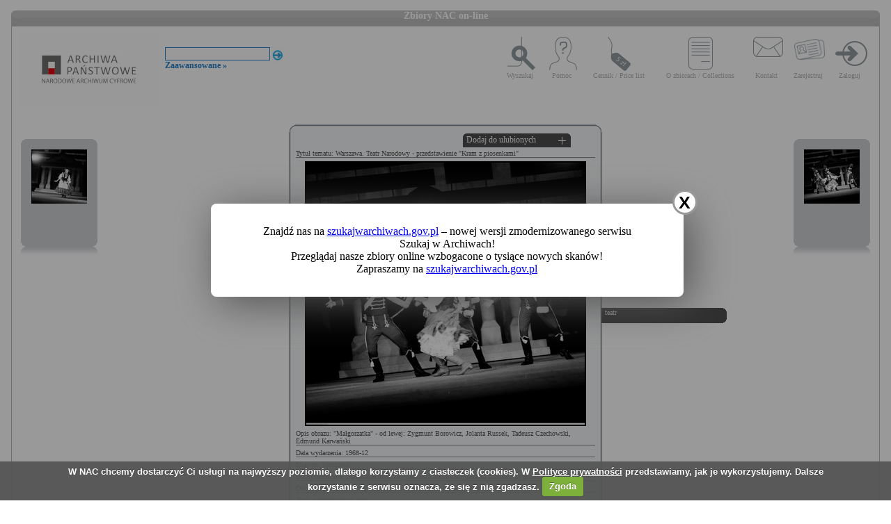

--- FILE ---
content_type: text/html; charset=utf-8
request_url: https://audiovis.nac.gov.pl/obraz/7634:10/
body_size: 3395
content:
<!DOCTYPE html PUBLIC "-//W3C//DTD XHTML 1.0 Transitional//EN" "http://www.w3.org/TR/xhtml1/DTD/xhtml1-transitional.dtd">

<html xmlns="http://www.w3.org/1999/xhtml" lang="pl" xml:lang="pl">
  <head>
  <title>Zbiory NAC on-line</title>
    <meta http-equiv="Content-Type" content="text/html; charset=utf-8" />
    <meta name=”deklaracja-dostępności” content=”https://audiovis.nac.gov.pl/deklaracja-dostepnosci/” />
    <link rel="stylesheet" type="text/css" href="/css/jquery.tooltip.css" />
    <link rel="stylesheet" type="text/css" href="/css/style.css" />
    <script type="text/javascript" language="javascript" src="/js/lytebox.js"></script>
    <link rel="stylesheet" href="/css/lytebox.css" type="text/css" media="screen" />
    <script type="text/javascript" src="/js/jquery-1.9.1.min.js"></script>
    <script type="text/javascript" src="/js/jquery.dimensions.js"></script>
    <script type="text/javascript" src="/js/jquery.tooltip.js"></script>
    <script type="text/javascript" src="/js/effects.js"></script>
    <link rel="stylesheet" type="text/css" href="/js/cookiecuttr/cookiecuttr.css" />
    <script type="text/javascript" src="/js/jquery.cookie.js"></script>
    <script type="text/javascript" src="/js/cookiecuttr/jquery.cookiecuttr.js"></script>
    <link type="image/vnd.microsoft.icon" href="/favicon.ico" rel="shortcut icon"/>
    <script type="text/javascript">
    $(document).ready(function () {
      $.cookieCuttr();
    });
    </script>

<!-- Google Tag Manager -->
<script>(function(w,d,s,l,i){w[l]=w[l]||[];w[l].push({'gtm.start':
new Date().getTime(),event:'gtm.js'});var f=d.getElementsByTagName(s)[0],
j=d.createElement(s),dl=l!='dataLayer'?'&l='+l:'';j.async=true;j.src=
'https://www.googletagmanager.com/gtm.js?id='+i+dl;f.parentNode.insertBefore(j,f);
})(window,document,'script','dataLayer','GTM-KB2ZJCR');</script>
<!-- End Google Tag Manager -->

  </head>

  <body id="main">

<!-- Google Tag Manager (noscript) -->
<noscript><iframe src="https://www.googletagmanager.com/ns.html?id=GTM-KB2ZJCR"
height="0" width="0" style="display:none;visibility:hidden"></iframe></noscript>
<!-- End Google Tag Manager (noscript) -->

    <div id="main_container_bar">
      <div id="main_container_bar_corner_left"></div>
      <h1>Zbiory NAC on-line</h1>
      <div id="main_container_bar_corner_right"></div>
    </div>

    <div id="main_container">
      <div id="main_container_head">
        <a id="nac_logo" href="/"></a>
        
        <div id="search_form" >
          <form id="ImageSearchForm" method="post" action="/search/"><fieldset style="display:none;"><input type="hidden" name="_method" value="POST" /></fieldset>
            <div class="input"><label for="ImageSearch"></label><input name="search" type="text" id="ImageSearch" value="" /></div><div class="submit"><input type="image" src="/img/search_button.png" /></div>
          </form>
          <a href="/search/advanced" id="advSlink">Zaawansowane &raquo;</a>
        </div>
        <ul id="main_menu">
          <li class="wyszukaj"><a href="/search/advanced/">Wyszukaj</a></li>
          <li class="pomoc"><a href="/instrukcja/">Pomoc</a></li>
          <li class="cennik"><a href="/files/cenniki-compressed.pdf">Cennik / Price list</a></li>
          <li class="regulamin"><a href="/files/o_zbiorach.pdf">O zbiorach / Collections</a></li>
          <li class="kontakt"><a href="/kontakt">Kontakt</a></li>
          
            <li class="zarejestruj"><a href="/ulubione/register/">Zarejestruj</a></li>
            <li class="zaloguj"><a href="/ulubione/login">Zaloguj</a></li>
          
        </ul>
      </div>
      <div id="content">





 

  <div class="small_box box_left">
  <div class="small_box_top"></div>
  <div class="small_box_content">

<a href="/obraz/7633/"><img border="0" alt="poprzedni obraz" src="https://audiovis.nac.gov.pl/i/SM2/SM2_42-X-207-46.jpg" /></a>


  </div>
  <div class="small_box_bottom"></div>
  <div class="small_box_gloss"></div>
  </div>




  <div class="small_box box_right">
  <div class="small_box_top"></div>
  <div class="small_box_content">

  <a href="/obraz/7635/"><img border="0" alt="następny obraz" src="https://audiovis.nac.gov.pl/i/SM2/SM2_42-X-207-48.jpg" /></a>

  </div>
  <div class="small_box_bottom"></div>
  <div class="small_box_gloss"></div>
  </div>



<div class="big_box">
<div class="big_box_top">
<div class="corner_left"></div>
<div class="box_top_bg"></div>
<div class="corner_right"></div>
</div>

<div class="big_box_content">

<div class="box_title">Tytuł tematu: Warszawa. Teatr Narodowy - przedstawienie &quot;Kram z piosenkami&quot;</div>
<div class="photo"><a href="https://audiovis.nac.gov.pl/i/PIC/PIC_42-X-207-47.jpg" rel="lytebox" border="0" tytul="Warszawa. Teatr Narodowy - przedstawienie &quot;Kram z piosenkami&quot;" opis="&quot;Małgorzatka&quot; - od lewej: Zygmunt Borowicz, Jolanta Russek, Tadeusz Czechowski, Edmund Karwański" title="Kliknij, aby powiększyć "><img border="0" src="https://audiovis.nac.gov.pl/i/SM0/SM0_42-X-207-47.jpg" style="border: 2px solid black;" alt="Kliknij, aby powiekszyc" /></a></div>
<div class="box_title">Opis obrazu: &quot;Małgorzatka&quot; - od lewej: Zygmunt Borowicz, Jolanta Russek, Tadeusz Czechowski, Edmund Karwański</div>
<div class="box_title">Data wydarzenia: 1968-12 </div>
<div class="box_title">Miejsce:  Warszawa</div>
<div class="box_title">Osoby widoczne:   <a class="person" title="na zdjęciu jako: aktor">Edmund Karwański</a>, <a class="person" title="na zdjęciu jako: aktor">Tadeusz Czechowski</a>, <a class="person" title="na zdjęciu jako: aktorka">Jolanta Russek </a>, <a class="person" title="na zdjęciu jako: aktor">Zygmunt Borowicz</a>,</div>
<div class="box_title">Osoby niewidoczne:  <a class="person" title="na zdjęciu jako: scenograf">Łucja Kossakowska</a>, <a class="person" title="na zdjęciu jako: reżyser">Barbara Fijewska</a>, <a class="person" title="na zdjęciu jako: reżyser">Leon Schiller</a>,</div>
<div class="box_title">Hasła przedmiotowe:     teatr,</div>
<div class="box_title">Inne nazwy własne:     Teatr Narodowy,</div>
<div class="box_title">Zakład fotograficzny: </div>
<div class="box_title">Autor: Hartwig Edward</div>
<div class="box_title">Zespół: <a class="link_zespol" href="/zespol/42/">Archiwum Fotograficzne Edwarda Hartwiga</a></div>
<div class="box_title">Sygnatura: 42-X-207-47</div>

</div>

<div class="big_box_bottom">
<div class="corner_left"></div>
<div class="box_bottom_bg"></div>
<div class="corner_right"></div>
</div>
</div>


<div class="big_box">
<div class="big_box_top">
<div class="corner_left"></div>
<div class="box_top_bg"></div>
<div class="corner_right"></div>
</div>

<div class="big_box_content">
<div class="box_title">Pozostałe zdjęcia: <a class="title_text"></a></div>



<a href="/obraz/7732:10/"><img border="0" alt="poprzedni obraz" src="https://audiovis.nac.gov.pl/i/SM2/SM2_42-X-207-91.jpg" style="width: 80px; height: 80px;" /></a>



<a href="/obraz/7733:10/"><img border="0" alt="poprzedni obraz" src="https://audiovis.nac.gov.pl/i/SM2/SM2_42-X-207-92.jpg" style="width: 80px; height: 80px;" /></a>



<a href="/obraz/7734:10/"><img border="0" alt="poprzedni obraz" src="https://audiovis.nac.gov.pl/i/SM2/SM2_42-X-207-93.jpg" style="width: 80px; height: 80px;" /></a>



<a href="/obraz/7735:10/"><img border="0" alt="poprzedni obraz" src="https://audiovis.nac.gov.pl/i/SM2/SM2_42-X-207-94.jpg" style="width: 80px; height: 80px;" /></a>



<a href="/obraz/7737:10/"><img border="0" alt="poprzedni obraz" src="https://audiovis.nac.gov.pl/i/SM2/SM2_42-X-207-95.jpg" style="width: 80px; height: 80px;" /></a>



<a href="/obraz/7739:10/"><img border="0" alt="poprzedni obraz" src="https://audiovis.nac.gov.pl/i/SM2/SM2_42-X-207-96.jpg" style="width: 80px; height: 80px;" /></a>



<a href="/obraz/7740:10/"><img border="0" alt="poprzedni obraz" src="https://audiovis.nac.gov.pl/i/SM2/SM2_42-X-207-97.jpg" style="width: 80px; height: 80px;" /></a>



<a href="/obraz/7741:10/"><img border="0" alt="poprzedni obraz" src="https://audiovis.nac.gov.pl/i/SM2/SM2_42-X-207-98.jpg" style="width: 80px; height: 80px;" /></a>



<a href="/obraz/7743:10/"><img border="0" alt="poprzedni obraz" src="https://audiovis.nac.gov.pl/i/SM2/SM2_42-X-207-99.jpg" style="width: 80px; height: 80px;" /></a>



<a href="/obraz/7744:10/"><img border="0" alt="poprzedni obraz" src="https://audiovis.nac.gov.pl/i/SM2/SM2_42-X-207-100.jpg" style="width: 80px; height: 80px;" /></a>



<div class="paging"><span><a class="prev" href="/obraz/7634:9/" title="Poprzednia">
      &laquo Poprzednia
    </a></span><span><a href="/obraz/7634:1/" > 1 </a>|
  </span><span><a href="/obraz/7634:2/" > 2 </a>|
  </span>

  	 
  ... |
   
  
   
  	
  <span><a href="/obraz/7634:4/" title="Strona 4"> 4 </a>|
  </span><span><a href="/obraz/7634:5/" title="Strona 5"> 5 </a>|
  </span><span><a href="/obraz/7634:6/" title="Strona 6"> 6 </a>|
  </span><span><a href="/obraz/7634:7/" title="Strona 7"> 7 </a>|
  </span><span><a href="/obraz/7634:8/" title="Strona 8"> 8 </a>|
  </span><span><a href="/obraz/7634:9/" title="Strona 9"> 9 </a>|
  </span><span title="Aktualna">	10 |</span><span><a href="/obraz/7634:11/" title="Strona 11"> 11 </a>|
  </span><span><a href="/obraz/7634:12/" title="Strona 12"> 12 </a>|
  </span><span><a href="/obraz/7634:13/" title="Strona 13"> 13 </a>|
  </span><span><a class="next" href="/obraz/7634:11/" title="Następna">
      Następna &raquo
    </a></span></div>


</div>
<div class="big_box_bottom">
<div class="corner_left"></div>
<div class="box_bottom_bg"></div>
<div class="corner_right"></div>
</div>
<div class="big_box_gloss"></div>
</div>

<div class="tabs">

<div class="tab"><a class="bottom_tab" href="/haslo/409/">teatr</a></div> 

</div>

<a href="/ulubione/dodaj/7634" class="dodajDoUlubionych">Dodaj do ulubionych</a>




<div style="clear: both;"></div>
<div><a href="/deklaracja-dostepnosci/" style="text-decoration: none; color: black;">Deklaracja dostępności</a></div>



<!--    Czas wykonania skryptu: 0:00:00.013881<br>
    Stron:  -->
      </div>
    </div>
	<script type="text/javascript">
   $(function () {
       if (typeof $.cookie("SeenNewSiteInfo")==='undefined'){
           $('.hover_bkgr_fricc').show();
       }
       $('.popupCloseButton').click(function(){
           $('.hover_bkgr_fricc').hide();
           $.cookie("SeenNewSiteInfo", 1, { expires : 10 });
       });
   });
</script>
<style>
   .hover_bkgr_fricc{
   background:rgba(0,0,0,.4);
   display:none;
   height:100%;
   position:fixed;
   text-align:center;
   top:0;
   left:0;
   width:100%;
   z-index:10000;
   }
   .hover_bkgr_fricc .helper{
   display:inline-block;
   height:100%;
   vertical-align:middle;
   }
   .hover_bkgr_fricc > div {
   background-color: #fff;
   box-shadow: 10px 10px 60px #555;
   display: inline-block;
   height: auto;
   max-width: 551px;
   min-height: 100px;
   vertical-align: middle;
   width: 60%;
   position: relative;
   border-radius: 8px;
   padding: 15px 5%;
   }
   .popupCloseButton {
   background-color: #fff;
   border: 3px solid #999;
   border-radius: 50px;
   cursor: pointer;
   display: inline-block;
   font-family: arial;
   font-weight: bold;
   position: absolute;
   top: -20px;
   right: -20px;
   font-size: 25px;
   line-height: 30px;
   width: 30px;
   height: 30px;
   text-align: center;
   }
   .popupCloseButton:hover {
   background-color: #ccc;
   }
   .trigger_popup_fricc {
   cursor: pointer;
   font-size: 20px;
   margin: 20px;
   display: inline-block;
   font-weight: bold;
   }
</style>
<div class="hover_bkgr_fricc">
   <span class="helper"></span>
   <div>
      <div class="popupCloseButton">X</div>
      <p>Znajdź nas na <a href="https://szukajwarchiwach.gov.pl">szukajwarchiwach.gov.pl</a> – nowej wersji zmodernizowanego serwisu Szukaj w Archiwach!<br/>Przeglądaj nasze zbiory online wzbogacone o tysiące nowych skanów!</br>Zapraszamy na <a href="https://szukajwarchiwach.gov.pl">szukajwarchiwach.gov.pl</a></p>
   </div>
</div>

  <script type="text/javascript" src="/_Incapsula_Resource?SWJIYLWA=719d34d31c8e3a6e6fffd425f7e032f3&ns=3&cb=68809936" async></script></body>
</html>
